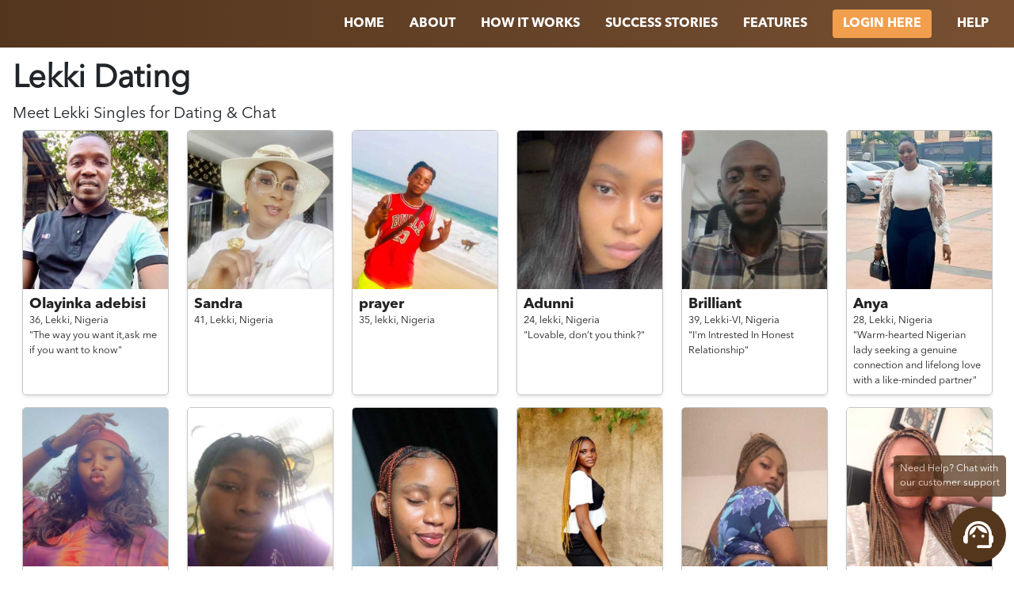

--- FILE ---
content_type: text/html; charset=utf-8
request_url: https://www.trulyafrican.com/dating/nigeria/lekki
body_size: 7203
content:
<!DOCTYPE html>
<html>

	<head>
		<meta name="viewport" content="width=device-width, initial-scale=0.86, maximum-scale=3.0, minimum-scale=0.86" />
		<link rel="shortcut icon" href="/images/trulyafrican/favicon.ico">
<link rel="stylesheet" href="/stylesheets/trulyafrican/landing/dating.css" />

<title class="text-capitalize">
  Lekki
 Dating | TrulyAfrican
</title>
<link rel="canonical"
  href="https://www.trulyafrican.com/dating/nigeria/lekki">
		<script>
			!(function(e, a, t, n, c, o, s) {
				(e.GoogleAnalyticsObject = c),
					(e[c] =
						e[c] ||
						function() {
							(e[c].q = e[c].q || []).push(arguments);
						}),
					(e[c].l = 1 * new Date()),
					(o = a.createElement(t)),
					(s = a.getElementsByTagName(t)[0]),
					(o.async = 1),
					(o.src = n),
					s.parentNode.insertBefore(o, s);
			})(
				window,
				document,
				'script',
				'https://www.google-analytics.com/analytics.js',
				'ga'
			),
				ga('create', 'UA-104755609-2', 'auto'),
				ga('send', 'pageview');
		</script>		<!-- Facebook Pixel Code -->
		<script>
			!(function(f, b, e, v, n, t, s) {
				if (f.fbq) return;
				n = f.fbq = function() {
					n.callMethod ? n.callMethod.apply(n, arguments) : n.queue.push(arguments);
				};
				if (!f._fbq) f._fbq = n;
				n.push = n;
				n.loaded = !0;
				n.version = '2.0';
				n.queue = [];
				t = b.createElement(e);
				t.async = !0;
				t.src = v;
				s = b.getElementsByTagName(e)[0];
				s.parentNode.insertBefore(t, s);
			})(
				window,
				document,
				'script',
				'https://connect.facebook.net/en_US/fbevents.js'
			);
			fbq('init', '893017537488793');
			fbq('track', 'PageView');
		</script>
		<noscript>
			<img
				height="1"
				width="1"
				src="https://www.facebook.com/tr?id=893017537488793&ev=PageView
		    &noscript=1"
			/>
		</noscript>
		<!-- End Facebook Pixel Code -->
		<script src="/js/erot13.js"></script>

	</head>

	<body class="">
<nav class="bg-main d-flex flex-column flex-md-row justify-content-end px-md-3 position-sticky top-0 left-0 w-100">
	<a href="/" class="logo mr-auto pl-3" style="line-height: 60px;"><img src="https://www.trulyafrican.com/images/trulyafrican/logo.png"
			class="img-fluid" width="150" alt="" /></a>
	<div class="collapsable d-md-flex d-sm-block flex-md-row align-items-center align-items-stretch">
				<a href="/" class="nav-item text-uppercase">
					<span>Home</span>
				</a>
				<a href="/about-us" class="nav-item text-uppercase">
					<span>About</span>
				</a>
				<a href="/how-it-works" class="nav-item text-uppercase">
					<span>
						How It Works
					</span>
				</a>
				<a href="/stories" class="nav-item text-uppercase">
					<span>Success Stories</span>
				</a>
				<a href="/features" class="nav-item text-uppercase">
					<span>Features</span>
				</a>
				<a href="/client/login" class="nav-item text-uppercase">
					<span class="btn secondary">Login Here</span>
				</a>
				<a href="/help" class="nav-item text-uppercase">
					<span>Help</span>
				</a>
	</div>
	<a href="" class="collapsable-bar d-md-none absolute top-0 right-0 px-3 pt-3 pb-2"><i class="fa fa-bars"></i></a>
</nav>

<div class="container-fluid p-3">
  <div class="profiles-page-header">
    <h1 class="text-capitalize font-weight-bold">
      Lekki
 Dating
    </h1>
    <h2>Meet <span class="text-capitalize">
        Lekki
</span> Singles for Dating & Chat</h2>
  </div>
  <div class="profiles d-flex flex-row flex-wrap justify-content-around">
    <div class="item">
      <a href="/client/signup" target="_blank">
        <div class="avatar">
          <img src="https://client-gateway.rometic.com/contents/trulyafrican/68d48b0154f04d001aec0ab3/0dGKRokEoAWlzj434-500x500.jpg"
            class="img-fluid h-full w-full object-cover" />
        </div>
        <div class="details p-2">
          <h5 class="font-bold mb-0">Olayinka adebisi</h5>
          <div>
            <small>
              <span>36, </span>
              <span>Lekki, </span>
              <span>Nigeria</span>
            </small>
          </div>
          <div id="tagline">
            <small>"The way you want it,ask me if you want to know"</small>
          </div>
        </div>
      </a>
    </div>    <div class="item">
      <a href="/client/signup" target="_blank">
        <div class="avatar">
          <img src="https://client-gateway.rometic.com/contents/trulyafrican/661add86152e62001af4d054/wdeWMJEjotFxF7ecD-500x500.jpg"
            class="img-fluid h-full w-full object-cover" />
        </div>
        <div class="details p-2">
          <h5 class="font-bold mb-0">Sandra</h5>
          <div>
            <small>
              <span>41, </span>
              <span>Lekki, </span>
              <span>Nigeria</span>
            </small>
          </div>
          <div id="tagline">
          </div>
        </div>
      </a>
    </div>    <div class="item">
      <a href="/client/signup" target="_blank">
        <div class="avatar">
          <img src="https://client-gateway.rometic.com/contents/trulyafrican/6738d82510646a00138dc181/wgt479pFmN2GlivKD-500x500.jpg"
            class="img-fluid h-full w-full object-cover" />
        </div>
        <div class="details p-2">
          <h5 class="font-bold mb-0">prayer</h5>
          <div>
            <small>
              <span>35, </span>
              <span>lekki, </span>
              <span>Nigeria</span>
            </small>
          </div>
          <div id="tagline">
          </div>
        </div>
      </a>
    </div>    <div class="item">
      <a href="/client/signup" target="_blank">
        <div class="avatar">
          <img src="https://client-gateway.rometic.com/contents/trulyafrican/6712aefdb5d2b3001b9ad027/kDPasNHHDDflE7A6l-500x500.jpg"
            class="img-fluid h-full w-full object-cover" />
        </div>
        <div class="details p-2">
          <h5 class="font-bold mb-0">Adunni</h5>
          <div>
            <small>
              <span>24, </span>
              <span>lekki, </span>
              <span>Nigeria</span>
            </small>
          </div>
          <div id="tagline">
            <small>"Lovable, don’t you think?"</small>
          </div>
        </div>
      </a>
    </div>    <div class="item">
      <a href="/client/signup" target="_blank">
        <div class="avatar">
          <img src="https://client-gateway.rometic.com/contents/trulyafrican/6767d17c07f6d5001a408b5e/XarvB5xYHnBEeV1rC-500x500.jpg"
            class="img-fluid h-full w-full object-cover" />
        </div>
        <div class="details p-2">
          <h5 class="font-bold mb-0">Brilliant</h5>
          <div>
            <small>
              <span>39, </span>
              <span>Lekki-VI, </span>
              <span>Nigeria</span>
            </small>
          </div>
          <div id="tagline">
            <small>"I&#x27;m Intrested In Honest Relationship"</small>
          </div>
        </div>
      </a>
    </div>    <div class="item">
      <a href="/client/signup" target="_blank">
        <div class="avatar">
          <img src="https://client-gateway.rometic.com/contents/trulyafrican/668da364d7e03800138d4277/bqdUU4sCD3DgvuLZG-500x500.jpg"
            class="img-fluid h-full w-full object-cover" />
        </div>
        <div class="details p-2">
          <h5 class="font-bold mb-0">Anya</h5>
          <div>
            <small>
              <span>28, </span>
              <span>Lekki, </span>
              <span>Nigeria</span>
            </small>
          </div>
          <div id="tagline">
            <small>"Warm-hearted Nigerian lady seeking a genuine connection and lifelong love with a like-minded partner"</small>
          </div>
        </div>
      </a>
    </div>    <div class="item">
      <a href="/client/signup" target="_blank">
        <div class="avatar">
          <img src="https://client-gateway.rometic.com/contents/trulyafrican/66ee6504264191001abd0fae/ytpVR3ZUSHu2VxU42-500x500.jpg"
            class="img-fluid h-full w-full object-cover" />
        </div>
        <div class="details p-2">
          <h5 class="font-bold mb-0">Mulaan</h5>
          <div>
            <small>
              <span>22, </span>
              <span>lekki, </span>
              <span>Nigeria</span>
            </small>
          </div>
          <div id="tagline">
            <small>"I&#x27;m just a lady with so much love to give💕💘"</small>
          </div>
        </div>
      </a>
    </div>    <div class="item">
      <a href="/client/signup" target="_blank">
        <div class="avatar">
          <img src="https://client-gateway.rometic.com/contents/trulyafrican/6915b7a1a61efa001b91b42c/Yq0geQdfhMT91ikwv-500x500.jpg"
            class="img-fluid h-full w-full object-cover" />
        </div>
        <div class="details p-2">
          <h5 class="font-bold mb-0">Nicholas Miracle</h5>
          <div>
            <small>
              <span>18, </span>
              <span>lekki, </span>
              <span>Nigeria</span>
            </small>
          </div>
          <div id="tagline">
            <small>"lovely person, kind hardworking caring and humble Person I am"</small>
          </div>
        </div>
      </a>
    </div>    <div class="item">
      <a href="/client/signup" target="_blank">
        <div class="avatar">
          <img src="https://client-gateway.rometic.com/contents/trulyafrican/66a21a8ac7ab63001a5f6ac2/AD36pbJwL8FYJvRsF-500x500.jpg"
            class="img-fluid h-full w-full object-cover" />
        </div>
        <div class="details p-2">
          <h5 class="font-bold mb-0">Eme</h5>
          <div>
            <small>
              <span>22, </span>
              <span>Lekki, </span>
              <span>Nigeria</span>
            </small>
          </div>
          <div id="tagline">
            <small>"Mama❤️✨"</small>
          </div>
        </div>
      </a>
    </div>    <div class="item">
      <a href="/client/signup" target="_blank">
        <div class="avatar">
          <img src="https://client-gateway.rometic.com/contents/trulyafrican/64d105503e8ea80013046cdd/ynlrgS4ZOVWW8rKlf-500x500.jpg"
            class="img-fluid h-full w-full object-cover" />
        </div>
        <div class="details p-2">
          <h5 class="font-bold mb-0">Rachel</h5>
          <div>
            <small>
              <span>25, </span>
              <span>Lekki, </span>
              <span>Nigeria</span>
            </small>
          </div>
          <div id="tagline">
            <small>"I hope to find my soulmate 💕 here."</small>
          </div>
        </div>
      </a>
    </div>    <div class="item">
      <a href="/client/signup" target="_blank">
        <div class="avatar">
          <img src="https://client-gateway.rometic.com/contents/trulyafrican/68a712d968fb180013be9044/FfEnX12ey6af8bt85-500x500.jpg"
            class="img-fluid h-full w-full object-cover" />
        </div>
        <div class="details p-2">
          <h5 class="font-bold mb-0">Dera Levis</h5>
          <div>
            <small>
              <span>25, </span>
              <span>Lekki, </span>
              <span>Nigeria</span>
            </small>
          </div>
          <div id="tagline">
            <small>"Looking for love that feels like home."</small>
          </div>
        </div>
      </a>
    </div>    <div class="item">
      <a href="/client/signup" target="_blank">
        <div class="avatar">
          <img src="https://client-gateway.rometic.com/contents/trulyafrican/5ee9f544430aed001257de30/eHm3nlvrM9yXEWZGQ-500x500.jpg"
            class="img-fluid h-full w-full object-cover" />
        </div>
        <div class="details p-2">
          <h5 class="font-bold mb-0">Gloria</h5>
          <div>
            <small>
              <span>36, </span>
              <span>Lekki, </span>
              <span>Nigeria</span>
            </small>
          </div>
          <div id="tagline">
            <small>"Looking for that one to explore life with."</small>
          </div>
        </div>
      </a>
    </div>    <div class="item">
      <a href="/client/signup" target="_blank">
        <div class="avatar">
          <img src="https://client-gateway.rometic.com/contents/trulyafrican/6815155c28afa1001ae0e095/q7EdViPyoJavl8Iv5-500x500.jpg"
            class="img-fluid h-full w-full object-cover" />
        </div>
        <div class="details p-2">
          <h5 class="font-bold mb-0">xandra</h5>
          <div>
            <small>
              <span>25, </span>
              <span>Lekki, </span>
              <span>Nigeria</span>
            </small>
          </div>
          <div id="tagline">
            <small>"Sweet like honey, bold like the stars – beauty with a spark of magic."</small>
          </div>
        </div>
      </a>
    </div>    <div class="item">
      <a href="/client/signup" target="_blank">
        <div class="avatar">
          <img src="https://client-gateway.rometic.com/contents/trulyafrican/62200a77532a0d00149d5ecd/tDRk8lB0f5AwMG3Dl-500x500.jpg"
            class="img-fluid h-full w-full object-cover" />
        </div>
        <div class="details p-2">
          <h5 class="font-bold mb-0">Amanda Sunshine</h5>
          <div>
            <small>
              <span>23, </span>
              <span>Lekki, </span>
              <span>Nigeria</span>
            </small>
          </div>
          <div id="tagline">
            <small>"“To love and be loved ✨”"</small>
          </div>
        </div>
      </a>
    </div>    <div class="item">
      <a href="/client/signup" target="_blank">
        <div class="avatar">
          <img src="https://client-gateway.rometic.com/contents/trulyafrican/66cb62abd7c5fb001abd5b8f/LC8xgk4Dz3QIykpdv-500x500.jpg"
            class="img-fluid h-full w-full object-cover" />
        </div>
        <div class="details p-2">
          <h5 class="font-bold mb-0">figan</h5>
          <div>
            <small>
              <span>25, </span>
              <span>lekki, </span>
              <span>Nigeria</span>
            </small>
          </div>
          <div id="tagline">
          </div>
        </div>
      </a>
    </div>    <div class="item">
      <a href="/client/signup" target="_blank">
        <div class="avatar">
          <img src="https://client-gateway.rometic.com/contents/trulyafrican/66b7d524f16457001bf63bf4/cuKEhc3OXZBYj5OoX-500x500.jpg"
            class="img-fluid h-full w-full object-cover" />
        </div>
        <div class="details p-2">
          <h5 class="font-bold mb-0">Naya</h5>
          <div>
            <small>
              <span>38, </span>
              <span>lekki, </span>
              <span>Nigeria</span>
            </small>
          </div>
          <div id="tagline">
            <small>"Easy going"</small>
          </div>
        </div>
      </a>
    </div>    <div class="item">
      <a href="/client/signup" target="_blank">
        <div class="avatar">
          <img src="https://client-gateway.rometic.com/contents/trulyafrican/668b03e56ccaa800130016e5/yQGO4Y05raFYuGXWz-500x500.jpg"
            class="img-fluid h-full w-full object-cover" />
        </div>
        <div class="details p-2">
          <h5 class="font-bold mb-0">Sharon</h5>
          <div>
            <small>
              <span>22, </span>
              <span>Lagos lekki, </span>
              <span>Nigeria</span>
            </small>
          </div>
          <div id="tagline">
            <small>"Link up"</small>
          </div>
        </div>
      </a>
    </div>    <div class="item">
      <a href="/client/signup" target="_blank">
        <div class="avatar">
          <img src="https://client-gateway.rometic.com/contents/trulyafrican/66e007a90c2600001448e12f/v1bQdBuqGl6XijGIW-500x500.jpg"
            class="img-fluid h-full w-full object-cover" />
        </div>
        <div class="details p-2">
          <h5 class="font-bold mb-0">Dhijah</h5>
          <div>
            <small>
              <span>23, </span>
              <span>Lekki, </span>
              <span>Nigeria</span>
            </small>
          </div>
          <div id="tagline">
            <small>"An angel with an attitude ❤️"</small>
          </div>
        </div>
      </a>
    </div>    <div class="item">
      <a href="/client/signup" target="_blank">
        <div class="avatar">
          <img src="https://client-gateway.rometic.com/contents/trulyafrican/65afe7fce1527000161a3634/2pri9N5TlTrd8CXAu-500x500.jpg"
            class="img-fluid h-full w-full object-cover" />
        </div>
        <div class="details p-2">
          <h5 class="font-bold mb-0">Shamrock</h5>
          <div>
            <small>
              <span>39, </span>
              <span>Lekki, </span>
              <span>Nigeria</span>
            </small>
          </div>
          <div id="tagline">
            <small>"Seeking for love"</small>
          </div>
        </div>
      </a>
    </div>    <div class="item">
      <a href="/client/signup" target="_blank">
        <div class="avatar">
          <img src="https://client-gateway.rometic.com/contents/trulyafrican/66d33c20dcffb000165ac3b1/3snHMmdnGmUofgW6g-500x500.jpg"
            class="img-fluid h-full w-full object-cover" />
        </div>
        <div class="details p-2">
          <h5 class="font-bold mb-0">Dark Barbie 🧸❣️</h5>
          <div>
            <small>
              <span>20, </span>
              <span>lekki Lagos, </span>
              <span>Nigeria</span>
            </small>
          </div>
          <div id="tagline">
            <small>"Single and ready to mingle 🥺"</small>
          </div>
        </div>
      </a>
    </div>    <div class="item">
      <a href="/client/signup" target="_blank">
        <div class="avatar">
          <img src="https://client-gateway.rometic.com/contents/trulyafrican/66cc96148a578e001ab94326/YrS9ejiHWdWls4duR-500x500.jpg"
            class="img-fluid h-full w-full object-cover" />
        </div>
        <div class="details p-2">
          <h5 class="font-bold mb-0">Peace</h5>
          <div>
            <small>
              <span>22, </span>
              <span>Lekki, </span>
              <span>Nigeria</span>
            </small>
          </div>
          <div id="tagline">
            <small>"Chasing sunsets and good vibes. Lover of spontaneous adventures and deep conversations🤗😚"</small>
          </div>
        </div>
      </a>
    </div>    <div class="item">
      <a href="/client/signup" target="_blank">
        <div class="avatar">
          <img src="https://client-gateway.rometic.com/contents/trulyafrican/63fde24c5a10710014052eb9/JK1aDHEW4ZVuZdhVx-500x500.jpg"
            class="img-fluid h-full w-full object-cover" />
        </div>
        <div class="details p-2">
          <h5 class="font-bold mb-0">Elizabeth</h5>
          <div>
            <small>
              <span>28, </span>
              <span>lekki, </span>
              <span>Nigeria</span>
            </small>
          </div>
          <div id="tagline">
            <small>"Am Elizabeth from Nigeria, am cool 😎 looking for a good friend 😊"</small>
          </div>
        </div>
      </a>
    </div>    <div class="item">
      <a href="/client/signup" target="_blank">
        <div class="avatar">
          <img src="https://client-gateway.rometic.com/contents/trulyafrican/687c15582f61ae00149e18d0/7JrgInQKVCuCwHLRc-500x500.jpg"
            class="img-fluid h-full w-full object-cover" />
        </div>
        <div class="details p-2">
          <h5 class="font-bold mb-0">🌸 Seyi</h5>
          <div>
            <small>
              <span>21, </span>
              <span>Lekki, </span>
              <span>Nigeria</span>
            </small>
          </div>
          <div id="tagline">
            <small>"Seyifunmi"</small>
          </div>
        </div>
      </a>
    </div>    <div class="item">
      <a href="/client/signup" target="_blank">
        <div class="avatar">
          <img src="https://client-gateway.rometic.com/contents/trulyafrican/654866a17788a60013409e18/j0tVLj7USOJDCsmNp-500x500.jpg"
            class="img-fluid h-full w-full object-cover" />
        </div>
        <div class="details p-2">
          <h5 class="font-bold mb-0">TRILLIONDOLLARBABY1</h5>
          <div>
            <small>
              <span>28, </span>
              <span>lekki, </span>
              <span>Nigeria</span>
            </small>
          </div>
          <div id="tagline">
            <small>"would be glad if i encounter a woman of good attitude
     trilliondollarbaby1"</small>
          </div>
        </div>
      </a>
    </div>    <div class="item">
      <a href="/client/signup" target="_blank">
        <div class="avatar">
          <img src="https://client-gateway.rometic.com/contents/trulyafrican/687e62b2271df40013f8e9fa/N4smzFM3cQaheh33B-500x500.jpg"
            class="img-fluid h-full w-full object-cover" />
        </div>
        <div class="details p-2">
          <h5 class="font-bold mb-0">Hoye</h5>
          <div>
            <small>
              <span>29, </span>
              <span>Lekki, </span>
              <span>Nigeria</span>
            </small>
          </div>
          <div id="tagline">
            <small>"I’m new here to make friends and see where it leads"</small>
          </div>
        </div>
      </a>
    </div>    <div class="item">
      <a href="/client/signup" target="_blank">
        <div class="avatar">
          <img src="https://client-gateway.rometic.com/contents/trulyafrican/680b8494c9ac25001378222c/F6ck0uFste2wh3mDY-500x500.jpg"
            class="img-fluid h-full w-full object-cover" />
        </div>
        <div class="details p-2">
          <h5 class="font-bold mb-0">omah</h5>
          <div>
            <small>
              <span>22, </span>
              <span>lekki, </span>
              <span>Nigeria</span>
            </small>
          </div>
          <div id="tagline">
            <small>"interested in a serious relationship only j"</small>
          </div>
        </div>
      </a>
    </div>    <div class="item">
      <a href="/client/signup" target="_blank">
        <div class="avatar">
          <img src="https://client-gateway.rometic.com/contents/trulyafrican/66b2257431a263001aebe8b1/PHTF0pS3oSwKvLuUF-500x500.jpg"
            class="img-fluid h-full w-full object-cover" />
        </div>
        <div class="details p-2">
          <h5 class="font-bold mb-0">Ernestine</h5>
          <div>
            <small>
              <span>38, </span>
              <span>Lekki Lagos, </span>
              <span>Nigeria</span>
            </small>
          </div>
          <div id="tagline">
            <small>"Love is a beautiful thing 😍"</small>
          </div>
        </div>
      </a>
    </div>    <div class="item">
      <a href="/client/signup" target="_blank">
        <div class="avatar">
          <img src="https://client-gateway.rometic.com/contents/trulyafrican/685e78b1e522a5001a6e7736/Djak20oedDIDRp4HO-500x500.jpg"
            class="img-fluid h-full w-full object-cover" />
        </div>
        <div class="details p-2">
          <h5 class="font-bold mb-0">Beccah</h5>
          <div>
            <small>
              <span>30, </span>
              <span>lekki, </span>
              <span>Nigeria</span>
            </small>
          </div>
          <div id="tagline">
          </div>
        </div>
      </a>
    </div>    <div class="item">
      <a href="/client/signup" target="_blank">
        <div class="avatar">
          <img src="https://client-gateway.rometic.com/contents/trulyafrican/65aead9d29da6500140c6f40/TGBGnZIrBbOVbrhdN-500x500.jpg"
            class="img-fluid h-full w-full object-cover" />
        </div>
        <div class="details p-2">
          <h5 class="font-bold mb-0">pretty precious</h5>
          <div>
            <small>
              <span>25, </span>
              <span>lekki, </span>
              <span>Nigeria</span>
            </small>
          </div>
          <div id="tagline">
            <small>"Chef"</small>
          </div>
        </div>
      </a>
    </div>    <div class="item">
      <a href="/client/signup" target="_blank">
        <div class="avatar">
          <img src="https://client-gateway.rometic.com/contents/trulyafrican/681514dd611f8e001a44fa25/b0ZSpFkJL5ypNxBmD-500x500.jpg"
            class="img-fluid h-full w-full object-cover" />
        </div>
        <div class="details p-2">
          <h5 class="font-bold mb-0">Alexandra</h5>
          <div>
            <small>
              <span>25, </span>
              <span>lekki, </span>
              <span>Nigeria</span>
            </small>
          </div>
          <div id="tagline">
            <small>"Adorable, ambitious, and unstoppable."</small>
          </div>
        </div>
      </a>
    </div>    <div class="item">
      <a href="/client/signup" target="_blank">
        <div class="avatar">
          <img src="https://client-gateway.rometic.com/contents/trulyafrican/669436f74021cd0013f619bb/T1UHgpgjpoT0Scxta-500x500.jpg"
            class="img-fluid h-full w-full object-cover" />
        </div>
        <div class="details p-2">
          <h5 class="font-bold mb-0">Mideee</h5>
          <div>
            <small>
              <span>26, </span>
              <span>ibeju lekki, </span>
              <span>Nigeria</span>
            </small>
          </div>
          <div id="tagline">
            <small>"If you&#x27;re looking for who will send boobs pictures or Don&#x27;t know how to communicate .Don&#x27;t dm"</small>
          </div>
        </div>
      </a>
    </div>    <div class="item">
      <a href="/client/signup" target="_blank">
        <div class="avatar">
          <img src="https://client-gateway.rometic.com/contents/trulyafrican/65cb82407e090a001338ab2d/9P9fgj8pRqA31oBmX-500x500.jpg"
            class="img-fluid h-full w-full object-cover" />
        </div>
        <div class="details p-2">
          <h5 class="font-bold mb-0">praise joy</h5>
          <div>
            <small>
              <span>22, </span>
              <span>lekki, </span>
              <span>Nigeria</span>
            </small>
          </div>
          <div id="tagline">
          </div>
        </div>
      </a>
    </div>    <div class="item">
      <a href="/client/signup" target="_blank">
        <div class="avatar">
          <img src="https://client-gateway.rometic.com/contents/trulyafrican/6896902c20a8a00013e6a1b8/vYgglT60WVCeF4DVN-500x500.jpg"
            class="img-fluid h-full w-full object-cover" />
        </div>
        <div class="details p-2">
          <h5 class="font-bold mb-0">Natasha Andy</h5>
          <div>
            <small>
              <span>30, </span>
              <span>lekki, </span>
              <span>Nigeria</span>
            </small>
          </div>
          <div id="tagline">
            <small>"Am a humble, respectful, quiet person."</small>
          </div>
        </div>
      </a>
    </div>    <div class="item">
      <a href="/client/signup" target="_blank">
        <div class="avatar">
          <img src="https://client-gateway.rometic.com/contents/trulyafrican/61a32851642a83001a9d4898/T3CGETL3lZqYFvETi-500x500.jpg"
            class="img-fluid h-full w-full object-cover" />
        </div>
        <div class="details p-2">
          <h5 class="font-bold mb-0">Horlla</h5>
          <div>
            <small>
              <span>34, </span>
              <span>Lekki, </span>
              <span>Nigeria</span>
            </small>
          </div>
          <div id="tagline">
            <small>"Everyone is looking for a serious relationship here but I&#x27;m surprised no one is replying."</small>
          </div>
        </div>
      </a>
    </div>    <div class="item">
      <a href="/client/signup" target="_blank">
        <div class="avatar">
          <img src="https://client-gateway.rometic.com/contents/trulyafrican/6874cf6ac98b030019b96a9c/7Nizs0Qr4kAiK9fDc-500x500.jpg"
            class="img-fluid h-full w-full object-cover" />
        </div>
        <div class="details p-2">
          <h5 class="font-bold mb-0">Sandra</h5>
          <div>
            <small>
              <span>25, </span>
              <span>lekki, </span>
              <span>Nigeria</span>
            </small>
          </div>
          <div id="tagline">
            <small>"Video call ready. Let’s keep it real"</small>
          </div>
        </div>
      </a>
    </div>    <div class="item">
      <a href="/client/signup" target="_blank">
        <div class="avatar">
          <img src="https://client-gateway.rometic.com/contents/trulyafrican/673b34f49c43d2001a88d1cf/as8sjJXh2OFlocQiH-500x500.jpg"
            class="img-fluid h-full w-full object-cover" />
        </div>
        <div class="details p-2">
          <h5 class="font-bold mb-0">Amy</h5>
          <div>
            <small>
              <span>22, </span>
              <span>lekki, </span>
              <span>Nigeria</span>
            </small>
          </div>
          <div id="tagline">
          </div>
        </div>
      </a>
    </div>    <div class="item">
      <a href="/client/signup" target="_blank">
        <div class="avatar">
          <img src="https://client-gateway.rometic.com/contents/trulyafrican/64d14d9219ae1c001abcedcd/dPAmxohXJq5BVt1vy-500x500.jpg"
            class="img-fluid h-full w-full object-cover" />
        </div>
        <div class="details p-2">
          <h5 class="font-bold mb-0">Kim dora</h5>
          <div>
            <small>
              <span>23, </span>
              <span>Lekki, </span>
              <span>Nigeria</span>
            </small>
          </div>
          <div id="tagline">
            <small>"I’m an honest and jovial lady fun to be with and God fearing"</small>
          </div>
        </div>
      </a>
    </div>    <div class="item">
      <a href="/client/signup" target="_blank">
        <div class="avatar">
          <img src="https://client-gateway.rometic.com/contents/trulyafrican/670561c17fe70d001a575579/YC1Zctqu9car0WGKz-500x500.jpg"
            class="img-fluid h-full w-full object-cover" />
        </div>
        <div class="details p-2">
          <h5 class="font-bold mb-0">brandy</h5>
          <div>
            <small>
              <span>25, </span>
              <span>lekki, </span>
              <span>Nigeria</span>
            </small>
          </div>
          <div id="tagline">
          </div>
        </div>
      </a>
    </div>    <div class="item">
      <a href="/client/signup" target="_blank">
        <div class="avatar">
          <img src="https://client-gateway.rometic.com/contents/trulyafrican/686793a6cd40a800138765c5/VloeuVDFlWVKqn6K0-500x500.jpg"
            class="img-fluid h-full w-full object-cover" />
        </div>
        <div class="details p-2">
          <h5 class="font-bold mb-0">Ella</h5>
          <div>
            <small>
              <span>23, </span>
              <span>Lekki, </span>
              <span>Nigeria</span>
            </small>
          </div>
          <div id="tagline">
            <small>"Pls be real and calm,I promise to be nice too,"</small>
          </div>
        </div>
      </a>
    </div>    <div class="item">
      <a href="/client/signup" target="_blank">
        <div class="avatar">
          <img src="https://client-gateway.rometic.com/contents/trulyafrican/66f190acb1451a001a042005/N66eINPbHEUbPTJcA-500x500.jpg"
            class="img-fluid h-full w-full object-cover" />
        </div>
        <div class="details p-2">
          <h5 class="font-bold mb-0">Sandy</h5>
          <div>
            <small>
              <span>25, </span>
              <span>Lekki, </span>
              <span>Nigeria</span>
            </small>
          </div>
          <div id="tagline">
            <small>"&quot;A princess searching for her prince"</small>
          </div>
        </div>
      </a>
    </div>    <div class="item">
      <a href="/client/signup" target="_blank">
        <div class="avatar">
          <img src="https://client-gateway.rometic.com/contents/trulyafrican/624a32a608ed84001bf1b48c/bUxJBtSYC7FaRiJSz-500x500.jpg"
            class="img-fluid h-full w-full object-cover" />
        </div>
        <div class="details p-2">
          <h5 class="font-bold mb-0">ADE OLA MI</h5>
          <div>
            <small>
              <span>24, </span>
              <span>Lekki, </span>
              <span>Nigeria</span>
            </small>
          </div>
          <div id="tagline">
            <small>"Ready to Meet You??YES"</small>
          </div>
        </div>
      </a>
    </div>    <div class="item">
      <a href="/client/signup" target="_blank">
        <div class="avatar">
          <img src="https://client-gateway.rometic.com/contents/trulyafrican/66df0b675f68fa0013279360/AnVIjfZ22CQrPwoze-500x500.jpg"
            class="img-fluid h-full w-full object-cover" />
        </div>
        <div class="details p-2">
          <h5 class="font-bold mb-0">Caramel Bianca</h5>
          <div>
            <small>
              <span>24, </span>
              <span>lekki, </span>
              <span>Nigeria</span>
            </small>
          </div>
          <div id="tagline">
            <small>"No games please,real &amp; ready ( good communication builds better understanding)"</small>
          </div>
        </div>
      </a>
    </div>    <div class="item hidden"></div>
    <div class="item hidden"></div>
    <div class="item hidden"></div>
    <div class="item hidden"></div>
    <div class="item hidden"></div>
    <div class="item hidden"></div>
    <div class="item hidden"></div>
    <div class="item hidden"></div>
    <div class="item hidden"></div>
    <div class="item hidden"></div>
  </div>
</div>

				<footer class="py-5 text-center px-3">
					<div class="wrapper d-flex flex-column align-items-center mx-auto">
						<p class="font-bold">
								CHECK OUR OTHER SITES:
						</p>
						<div class="d-flex flex-row flex-wrap align-items-center justify-content-center mb-5 font-bold">
								<a href="https://www.trulythai.com/" id="ftr-tt" class="primary-a-color trulyafrican mx-2">TrulyThai</a>
								<a href="https://www.trulychinese.com/" id="ftr-tc" class="primary-a-color trulyafrican mx-2">TrulyChinese</a>
								<a href="https://www.trulyasian.com/" id="ftr-ta" class="primary-a-color trulyafrican mx-2">TrulyAsian</a>
								<a href="https://www.trulyafrican.com/" id="ftr-taf" class="primary-a-color trulyafrican mx-2">TrulyAfrican</a>
								<a href="https://www.trulyrussian.com/" id="ftr-tr" class="primary-a-color trulyafrican mx-2">TrulyRussian</a>
								<a href="https://www.trulyfilipino.com/" id="ftr-tf" class="primary-a-color trulyafrican mx-2">TrulyFilipino</a>
								<a href="https://www.trulyladyboy.com/" id="ftr-tl" class="primary-a-color trulyafrican mx-2">TrulyLadyboy</a>
								<a href="https://www.trulylatino.com/" id="ftr-tla" class="primary-a-color trulyafrican mx-2">TrulyLatino</a>
								<a href="https://www.trulymuslim.com/" id="ftr-tm" class="primary-a-color trulyafrican mx-2">TrulyMuslim</a>
						</div>
						<img src="https://www.trulyafrican.com/images/trulyafrican/logo-dark.svg" class="logo mb-4" alt="" />
			
						<div class="d-flex flex-row align-items-center justify-content-center mb-5">
								<a href="https://www.facebook.com/TrulyAfricans/?ref&#x3D;bookmarks">
									<img src="https://www.trulyafrican.com/images/facebook.svg" class="img-fluid social-icon mx-3" alt="" />
								</a>
								<a href="https://www.instagram.com/trulyafrican/">
									<img src="https://www.trulyafrican.com/images/instagram.svg" class="img-fluid social-icon mx-3" alt="" />
								</a>
								<a href="https://twitter.com/TrulyAfricans">
									<img src="https://www.trulyafrican.com/images/twitter.svg" class="img-fluid social-icon mx-3" alt="" />
								</a>
								<a href="https://www.pinterest.ph/trulyafrican/">
									<img src="https://www.trulyafrican.com/images/pinterest.svg" class="img-fluid social-icon mx-3 chinese-hide" alt="" />
								</a>
								<a href="https://www.youtube.com/channel/UC9PQTfAfaBbS2pBWIo-RkMw">
									<img src="https://www.trulyafrican.com/images/youtube.svg" class="img-fluid social-icon mx-3" alt="" />
								</a>
						</div>
			
						<div id="siteMap" class="d-flex flex-row flex-wrap align-items-center justify-content-center mx-auto mb-3">
							<a href="/help/faqs" class="primary-a-color mx-3"><small>FAQ</small></a>
							<a href="/privacy-policy" class="primary-a-color mx-3"><small>PRIVACY POLICY</small></a>
							<a href="/refund-policy" class="primary-a-color mx-3"><small>REFUND POLICY</small></a>
							<a href="/terms-of-use" class="primary-a-color mx-3"><small>TERMS OF USE</small></a>
							<a href="/IMBRA" class="primary-a-color mx-3"><small>IMBRA</small></a>
							<a href="/dating" class="primary-a-color mx-3"><small>DATING BY REGION</small></a>
							<a href="/blog" class="primary-a-color mx-3"><small>BLOG</small></a>
						</div>
			
						<br><br>
			
						<p data-erot13="Ebzrgvp OI, Xenvwraubssfgenng 137N, 1018ET Nzfgreqnz, Gur Argureynaqf" data-erot13-overwrite></p>
			
						<p class="mb-0">
							<small>© Copyright 2009–<span id="currentYear"></span></small>
						</p>
						<p>
							<small><a href="https://www.rometic.com/" class="primary-a-color" rel="nofollow">www.rometic.com</a></small>
						</p>
					</div>
				</footer>

				<script>
					var nav = document.querySelector('nav');
					var windowOffset = 70;
					var collapsableBar = document.querySelector('.collapsable-bar');
					var collapsable = document.querySelector('.collapsable');
				
					// GET CURRENT YEAR
					document.getElementById('currentYear').innerHTML = new Date().getFullYear();
				
					collapsableBar.addEventListener('click', function (e) {
						e && e.preventDefault && e.preventDefault();
				
						collapsable.classList.toggle('in');
					});
				
					function navTracker() {
						// for tracking NAV position
						if (window.scrollY >= windowOffset) {
							nav.classList.add('bg-scroll');
						}
				
						if (window.scrollY < windowOffset && nav.classList.contains('bg-scroll')) {
							nav.classList.remove('bg-scroll');
						}
					}
				
					function scrollSpy({ element }) {
						var sections = {};
						var i = 0;
				
						Array.prototype.forEach.call(element, function (e) {
							sections[e.id] = e.offsetTop;
						});
				
						function scrollSpyTrack() {
							var scrollPosition =
								document.documentElement.scrollTop || document.body.scrollTop;
				
							for (i in sections) {
								if (sections[i] <= scrollPosition) {
									if (document.querySelector('.active'))
										document.querySelector('.active').classList.remove('active');
									if (i && document.querySelector('a[href*=' + i + ']'))
										document
											.querySelector('a[href*=' + i + ']')
											.classList.add('active');
								}
							}
						}
				
						window.addEventListener('scroll', scrollSpyTrack);
					}
				
					window.addEventListener('scroll', navTracker);
				
					scrollSpy({
						element: document.querySelectorAll('section'),
					});
				</script>			<style>
			  #liveChat {
			    position: fixed;
			    bottom: 0;
			    right: 0;
			    width: 100%;
			    display: flex;
			    pointer-events: none;
			  }
			
			  #liveChat .rounded-full {
			    width: 70px;
			    height: 70px;
			    border-radius: 70px;
			    margin: 0 10px 10px auto;
			    display: flex;
			    align-items: center;
			    justify-items: center;
			  }
			
			  #liveChat img {
			    height: 40px;
			    width: 40px;
			  }
			
			  #help {
			    position: absolute;
			    top: 0;
			    right: 10px;
			    font-size: 10px;
			    padding: 8px;
			    margin-top: -65px;
			    border-radius: 5px;
			    opacity: 0.75;
			  }
			
			  #help::after {
			    content: '';
			    position: absolute;
			    bottom: -8px;
			    right: 25px;
			    width: 0;
			    height: 0;
			    border-left: 10px solid transparent;
			    border-right: 10px solid transparent;
			  }
			
			  #help p {
			    margin-bottom: 0;
			  }
			
			  #chatLink {
			    margin-left: auto;
			    pointer-events: auto;
			  }
			
			  .bg-trulyafrican {
			    background-color: #54361c;
			    color: #fff;
			  }
			
			  .bg-trulyafrican::after {
			    border-top: 10px solid #54361c;
			  }
			
			  .bg-trulyasian {
			    background-color: #235784;
			    color: #fff;
			  }
			
			  .bg-trulyasian::after {
			    border-top: 10px solid #235784;
			  }
			
			  .bg-trulychinese {
			    background-color: #ecaa63;
			  }
			
			  .bg-trulychinese::after {
			    border-top: 10px solid #ecaa63;
			  }
			
			  .bg-trulyfilipino {
			    background-color: #7e2927;
			    color: #fff;
			  }
			
			  .bg-trulyfilipino::after {
			    border-top: 10px solid #7e2927;
			  }
			
			  .bg-trulyladyboy {
			    background-color: #a43d7c;
			    color: #fff;
			  }
			
			  .bg-trulyladyboy::after {
			    border-top: 10px solid #a43d7c;
			  }
			
			  .bg-trulyrussian {
			    background-color: #1d908c;
			    color: #fff;
			  }
			
			  .bg-trulyrussian::after {
			    border-top: 10px solid #1d908c;
			  }
			
			  .bg-trulythai {
			    background-color: #6e3a7f;
			    color: #fff;
			  }
			
			  .bg-trulythai::after {
			    border-top: 10px solid #6e3a7f;
			  }
			</style>
			
			<div id="liveChat">
			  <div id="help" class="bg-trulyafrican">
			    <p className="">
			      Need Help? Chat with <br /> our customer support
			    </p>
			  </div>
			  <a href="#" id="chatLink">
			    <div class="bg-trulyafrican rounded-full p-3">
			      <img src="https://www.trulyafrican.com/images/support.svg" alt="" />
			    </div>
			  </a>
			</div>
			
			<script>
			  function popUp({ link, width = '400', height = '600' }) {
			    const win = window.open(
			      '',
			      'contact-us',
			      `toolbar=no,
			    location=no,
			    status=no,
			    menubar=no,
			    scrollbars=yes,
			    resizable=yes,
			    width=${width},
			    height=${height}`
			    );
			
			    win.location = link;
			  };
			
			  function openLiveChat() {
			    const domain = "https://www.trulyafrican.com";
			
			    popUp({
			      link: `${domain}/help/start-chat?account=`,
			    });
			  }
			
			  document.getElementById('chatLink').onclick = (event) => {
			    event.preventDefault();
			    openLiveChat();
			  };
			
			</script>	</body>

</html>

--- FILE ---
content_type: image/svg+xml
request_url: https://www.trulyafrican.com/images/instagram.svg
body_size: 532
content:
<?xml version="1.0" encoding="UTF-8"?>
<svg enable-background="new 0 0 89.758 89.758" version="1.1" viewBox="0 0 89.758 89.758" xml:space="preserve" xmlns="http://www.w3.org/2000/svg">
<g fill="#6A453B">
	<path d="m58.255 23.88h-26.752c-4.27 0-7.744 3.474-7.744 7.744v26.752c0 4.27 3.474 7.745 7.744 7.745h26.752c4.27 0 7.745-3.474 7.745-7.745v-26.752c0-4.27-3.474-7.744-7.745-7.744zm-13.376 35.026c-7.667 0-13.905-6.238-13.905-13.906 0-7.667 6.238-13.905 13.905-13.905 7.668 0 13.906 6.238 13.906 13.905s-6.239 13.906-13.906 13.906zm14.353-24.936c-1.815 0-3.291-1.476-3.291-3.29s1.476-3.29 3.291-3.29c1.814 0 3.29 1.476 3.29 3.29s-1.476 3.29-3.29 3.29z"/>
	<path d="m44.879 36.971c-4.426 0-8.03 3.602-8.03 8.028 0 4.428 3.604 8.031 8.03 8.031 4.428 0 8.029-3.603 8.029-8.031 0-4.425-3.602-8.028-8.029-8.028z"/>
	<path d="m44.879 0c-24.785 0-44.879 20.094-44.879 44.879s20.094 44.879 44.879 44.879 44.879-20.094 44.879-44.879-20.094-44.879-44.879-44.879zm26.996 58.376c0 7.511-6.109 13.62-13.62 13.62h-26.752c-7.51 0-13.62-6.109-13.62-13.62v-26.752c0-7.51 6.11-13.62 13.62-13.62h26.752c7.511 0 13.62 6.11 13.62 13.62v26.752z"/>
</g>
</svg>
